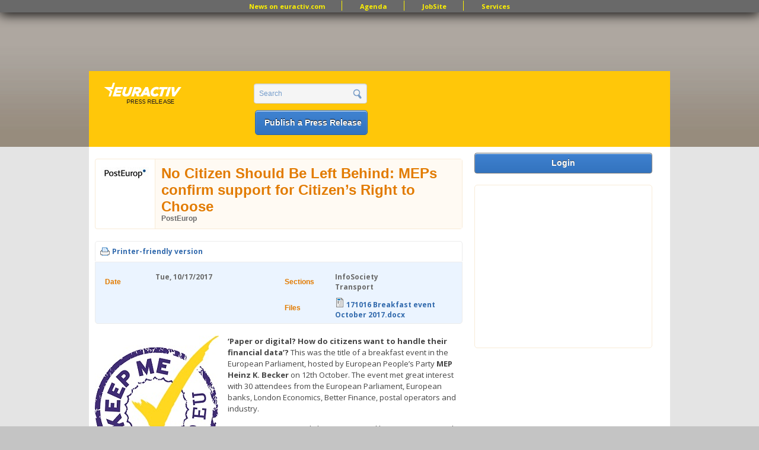

--- FILE ---
content_type: text/html; charset=utf-8
request_url: https://www.google.com/recaptcha/api2/aframe
body_size: 267
content:
<!DOCTYPE HTML><html><head><meta http-equiv="content-type" content="text/html; charset=UTF-8"></head><body><script nonce="MLlQ-l9kXg-h8ARH9Pi8cg">/** Anti-fraud and anti-abuse applications only. See google.com/recaptcha */ try{var clients={'sodar':'https://pagead2.googlesyndication.com/pagead/sodar?'};window.addEventListener("message",function(a){try{if(a.source===window.parent){var b=JSON.parse(a.data);var c=clients[b['id']];if(c){var d=document.createElement('img');d.src=c+b['params']+'&rc='+(localStorage.getItem("rc::a")?sessionStorage.getItem("rc::b"):"");window.document.body.appendChild(d);sessionStorage.setItem("rc::e",parseInt(sessionStorage.getItem("rc::e")||0)+1);localStorage.setItem("rc::h",'1770108287462');}}}catch(b){}});window.parent.postMessage("_grecaptcha_ready", "*");}catch(b){}</script></body></html>